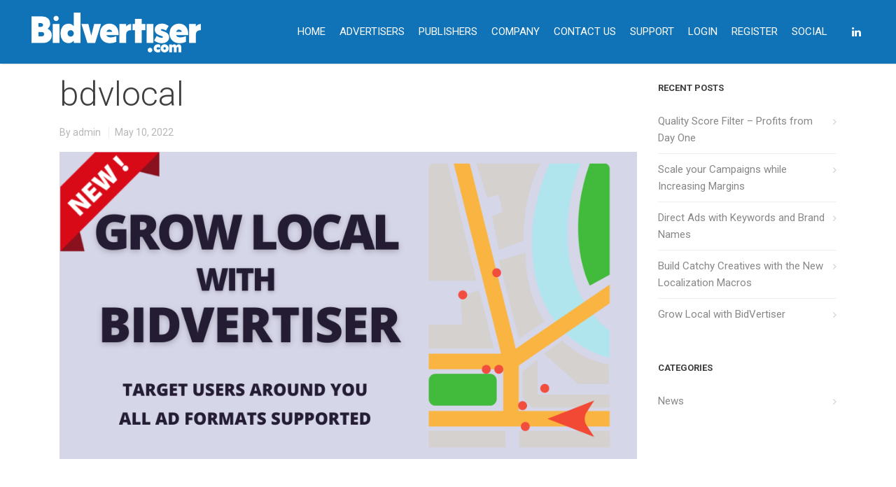

--- FILE ---
content_type: text/html; charset=UTF-8
request_url: https://www.bidvertiser.com/blog/grow-local-with-bidvertiser/bdvlocal/
body_size: 11596
content:
<!doctype html>
<html dir="ltr" lang="en-US" prefix="og: https://ogp.me/ns#">
<head>
	<meta charset="UTF-8">
	<meta http-equiv="X-Frame-Options" content="deny">
	<!--Device Width Check-->
	<meta name="viewport" content="width=device-width, initial-scale=1, user-scalable=no"/>

	<link rel="profile" href="http://gmpg.org/xfn/11">
	<link rel="pingback" href="https://www.bidvertiser.com/xmlrpc.php">

	
	<title>bdvlocal | BidVertiser - The Direct Advertising Network</title>

		<!-- All in One SEO 4.9.2 - aioseo.com -->
	<meta name="robots" content="max-image-preview:large" />
	<meta name="author" content="admin"/>
	<link rel="canonical" href="https://www.bidvertiser.com/blog/grow-local-with-bidvertiser/bdvlocal/#main" />
	<meta name="generator" content="All in One SEO (AIOSEO) 4.9.2" />
		<meta property="og:locale" content="en_US" />
		<meta property="og:site_name" content="BidVertiser - The Direct Advertising Network | The Direct Advertising Network" />
		<meta property="og:type" content="article" />
		<meta property="og:title" content="bdvlocal | BidVertiser - The Direct Advertising Network" />
		<meta property="og:url" content="https://www.bidvertiser.com/blog/grow-local-with-bidvertiser/bdvlocal/#main" />
		<meta property="article:published_time" content="2022-05-10T08:43:24+00:00" />
		<meta property="article:modified_time" content="2022-05-10T08:43:24+00:00" />
		<meta name="twitter:card" content="summary" />
		<meta name="twitter:title" content="bdvlocal | BidVertiser - The Direct Advertising Network" />
		<script type="application/ld+json" class="aioseo-schema">
			{"@context":"https:\/\/schema.org","@graph":[{"@type":"BreadcrumbList","@id":"https:\/\/www.bidvertiser.com\/blog\/grow-local-with-bidvertiser\/bdvlocal\/#main#breadcrumblist","itemListElement":[{"@type":"ListItem","@id":"https:\/\/www.bidvertiser.com#listItem","position":1,"name":"Home","item":"https:\/\/www.bidvertiser.com","nextItem":{"@type":"ListItem","@id":"https:\/\/www.bidvertiser.com\/blog\/grow-local-with-bidvertiser\/bdvlocal\/#main#listItem","name":"bdvlocal"}},{"@type":"ListItem","@id":"https:\/\/www.bidvertiser.com\/blog\/grow-local-with-bidvertiser\/bdvlocal\/#main#listItem","position":2,"name":"bdvlocal","previousItem":{"@type":"ListItem","@id":"https:\/\/www.bidvertiser.com#listItem","name":"Home"}}]},{"@type":"ItemPage","@id":"https:\/\/www.bidvertiser.com\/blog\/grow-local-with-bidvertiser\/bdvlocal\/#main#itempage","url":"https:\/\/www.bidvertiser.com\/blog\/grow-local-with-bidvertiser\/bdvlocal\/#main","name":"bdvlocal | BidVertiser - The Direct Advertising Network","inLanguage":"en-US","isPartOf":{"@id":"https:\/\/www.bidvertiser.com\/#website"},"breadcrumb":{"@id":"https:\/\/www.bidvertiser.com\/blog\/grow-local-with-bidvertiser\/bdvlocal\/#main#breadcrumblist"},"author":{"@id":"https:\/\/www.bidvertiser.com\/blog\/author\/admin\/#author"},"creator":{"@id":"https:\/\/www.bidvertiser.com\/blog\/author\/admin\/#author"},"datePublished":"2022-05-10T08:43:24+00:00","dateModified":"2022-05-10T08:43:24+00:00"},{"@type":"Organization","@id":"https:\/\/www.bidvertiser.com\/#organization","name":"BidVertiser - The Direct Advertising Network","description":"The Direct Advertising Network","url":"https:\/\/www.bidvertiser.com\/","logo":{"@type":"ImageObject","url":"https:\/\/www.bidvertiser.com\/wp-content\/uploads\/2022\/05\/bidvertiser_logo_final_blue.png","@id":"https:\/\/www.bidvertiser.com\/blog\/grow-local-with-bidvertiser\/bdvlocal\/#main\/#organizationLogo","width":512,"height":150},"image":{"@id":"https:\/\/www.bidvertiser.com\/blog\/grow-local-with-bidvertiser\/bdvlocal\/#main\/#organizationLogo"}},{"@type":"Person","@id":"https:\/\/www.bidvertiser.com\/blog\/author\/admin\/#author","url":"https:\/\/www.bidvertiser.com\/blog\/author\/admin\/","name":"admin"},{"@type":"WebSite","@id":"https:\/\/www.bidvertiser.com\/#website","url":"https:\/\/www.bidvertiser.com\/","name":"BidVertiser - The Direct Advertising Network","description":"The Direct Advertising Network","inLanguage":"en-US","publisher":{"@id":"https:\/\/www.bidvertiser.com\/#organization"}}]}
		</script>
		<!-- All in One SEO -->

<link rel="alternate" type="application/rss+xml" title="BidVertiser - The Direct Advertising Network &raquo; Feed" href="https://www.bidvertiser.com/feed/" />
<link rel="alternate" type="application/rss+xml" title="BidVertiser - The Direct Advertising Network &raquo; Comments Feed" href="https://www.bidvertiser.com/comments/feed/" />
<link rel="alternate" title="oEmbed (JSON)" type="application/json+oembed" href="https://www.bidvertiser.com/wp-json/oembed/1.0/embed?url=https%3A%2F%2Fwww.bidvertiser.com%2Fblog%2Fgrow-local-with-bidvertiser%2Fbdvlocal%2F%23main" />
<link rel="alternate" title="oEmbed (XML)" type="text/xml+oembed" href="https://www.bidvertiser.com/wp-json/oembed/1.0/embed?url=https%3A%2F%2Fwww.bidvertiser.com%2Fblog%2Fgrow-local-with-bidvertiser%2Fbdvlocal%2F%23main&#038;format=xml" />
<style id='wp-img-auto-sizes-contain-inline-css' type='text/css'>
img:is([sizes=auto i],[sizes^="auto," i]){contain-intrinsic-size:3000px 1500px}
/*# sourceURL=wp-img-auto-sizes-contain-inline-css */
</style>
<style id='wp-emoji-styles-inline-css' type='text/css'>

	img.wp-smiley, img.emoji {
		display: inline !important;
		border: none !important;
		box-shadow: none !important;
		height: 1em !important;
		width: 1em !important;
		margin: 0 0.07em !important;
		vertical-align: -0.1em !important;
		background: none !important;
		padding: 0 !important;
	}
/*# sourceURL=wp-emoji-styles-inline-css */
</style>
<style id='wp-block-library-inline-css' type='text/css'>
:root{--wp-block-synced-color:#7a00df;--wp-block-synced-color--rgb:122,0,223;--wp-bound-block-color:var(--wp-block-synced-color);--wp-editor-canvas-background:#ddd;--wp-admin-theme-color:#007cba;--wp-admin-theme-color--rgb:0,124,186;--wp-admin-theme-color-darker-10:#006ba1;--wp-admin-theme-color-darker-10--rgb:0,107,160.5;--wp-admin-theme-color-darker-20:#005a87;--wp-admin-theme-color-darker-20--rgb:0,90,135;--wp-admin-border-width-focus:2px}@media (min-resolution:192dpi){:root{--wp-admin-border-width-focus:1.5px}}.wp-element-button{cursor:pointer}:root .has-very-light-gray-background-color{background-color:#eee}:root .has-very-dark-gray-background-color{background-color:#313131}:root .has-very-light-gray-color{color:#eee}:root .has-very-dark-gray-color{color:#313131}:root .has-vivid-green-cyan-to-vivid-cyan-blue-gradient-background{background:linear-gradient(135deg,#00d084,#0693e3)}:root .has-purple-crush-gradient-background{background:linear-gradient(135deg,#34e2e4,#4721fb 50%,#ab1dfe)}:root .has-hazy-dawn-gradient-background{background:linear-gradient(135deg,#faaca8,#dad0ec)}:root .has-subdued-olive-gradient-background{background:linear-gradient(135deg,#fafae1,#67a671)}:root .has-atomic-cream-gradient-background{background:linear-gradient(135deg,#fdd79a,#004a59)}:root .has-nightshade-gradient-background{background:linear-gradient(135deg,#330968,#31cdcf)}:root .has-midnight-gradient-background{background:linear-gradient(135deg,#020381,#2874fc)}:root{--wp--preset--font-size--normal:16px;--wp--preset--font-size--huge:42px}.has-regular-font-size{font-size:1em}.has-larger-font-size{font-size:2.625em}.has-normal-font-size{font-size:var(--wp--preset--font-size--normal)}.has-huge-font-size{font-size:var(--wp--preset--font-size--huge)}.has-text-align-center{text-align:center}.has-text-align-left{text-align:left}.has-text-align-right{text-align:right}.has-fit-text{white-space:nowrap!important}#end-resizable-editor-section{display:none}.aligncenter{clear:both}.items-justified-left{justify-content:flex-start}.items-justified-center{justify-content:center}.items-justified-right{justify-content:flex-end}.items-justified-space-between{justify-content:space-between}.screen-reader-text{border:0;clip-path:inset(50%);height:1px;margin:-1px;overflow:hidden;padding:0;position:absolute;width:1px;word-wrap:normal!important}.screen-reader-text:focus{background-color:#ddd;clip-path:none;color:#444;display:block;font-size:1em;height:auto;left:5px;line-height:normal;padding:15px 23px 14px;text-decoration:none;top:5px;width:auto;z-index:100000}html :where(.has-border-color){border-style:solid}html :where([style*=border-top-color]){border-top-style:solid}html :where([style*=border-right-color]){border-right-style:solid}html :where([style*=border-bottom-color]){border-bottom-style:solid}html :where([style*=border-left-color]){border-left-style:solid}html :where([style*=border-width]){border-style:solid}html :where([style*=border-top-width]){border-top-style:solid}html :where([style*=border-right-width]){border-right-style:solid}html :where([style*=border-bottom-width]){border-bottom-style:solid}html :where([style*=border-left-width]){border-left-style:solid}html :where(img[class*=wp-image-]){height:auto;max-width:100%}:where(figure){margin:0 0 1em}html :where(.is-position-sticky){--wp-admin--admin-bar--position-offset:var(--wp-admin--admin-bar--height,0px)}@media screen and (max-width:600px){html :where(.is-position-sticky){--wp-admin--admin-bar--position-offset:0px}}

/*# sourceURL=wp-block-library-inline-css */
</style><style id='global-styles-inline-css' type='text/css'>
:root{--wp--preset--aspect-ratio--square: 1;--wp--preset--aspect-ratio--4-3: 4/3;--wp--preset--aspect-ratio--3-4: 3/4;--wp--preset--aspect-ratio--3-2: 3/2;--wp--preset--aspect-ratio--2-3: 2/3;--wp--preset--aspect-ratio--16-9: 16/9;--wp--preset--aspect-ratio--9-16: 9/16;--wp--preset--color--black: #000000;--wp--preset--color--cyan-bluish-gray: #abb8c3;--wp--preset--color--white: #ffffff;--wp--preset--color--pale-pink: #f78da7;--wp--preset--color--vivid-red: #cf2e2e;--wp--preset--color--luminous-vivid-orange: #ff6900;--wp--preset--color--luminous-vivid-amber: #fcb900;--wp--preset--color--light-green-cyan: #7bdcb5;--wp--preset--color--vivid-green-cyan: #00d084;--wp--preset--color--pale-cyan-blue: #8ed1fc;--wp--preset--color--vivid-cyan-blue: #0693e3;--wp--preset--color--vivid-purple: #9b51e0;--wp--preset--gradient--vivid-cyan-blue-to-vivid-purple: linear-gradient(135deg,rgb(6,147,227) 0%,rgb(155,81,224) 100%);--wp--preset--gradient--light-green-cyan-to-vivid-green-cyan: linear-gradient(135deg,rgb(122,220,180) 0%,rgb(0,208,130) 100%);--wp--preset--gradient--luminous-vivid-amber-to-luminous-vivid-orange: linear-gradient(135deg,rgb(252,185,0) 0%,rgb(255,105,0) 100%);--wp--preset--gradient--luminous-vivid-orange-to-vivid-red: linear-gradient(135deg,rgb(255,105,0) 0%,rgb(207,46,46) 100%);--wp--preset--gradient--very-light-gray-to-cyan-bluish-gray: linear-gradient(135deg,rgb(238,238,238) 0%,rgb(169,184,195) 100%);--wp--preset--gradient--cool-to-warm-spectrum: linear-gradient(135deg,rgb(74,234,220) 0%,rgb(151,120,209) 20%,rgb(207,42,186) 40%,rgb(238,44,130) 60%,rgb(251,105,98) 80%,rgb(254,248,76) 100%);--wp--preset--gradient--blush-light-purple: linear-gradient(135deg,rgb(255,206,236) 0%,rgb(152,150,240) 100%);--wp--preset--gradient--blush-bordeaux: linear-gradient(135deg,rgb(254,205,165) 0%,rgb(254,45,45) 50%,rgb(107,0,62) 100%);--wp--preset--gradient--luminous-dusk: linear-gradient(135deg,rgb(255,203,112) 0%,rgb(199,81,192) 50%,rgb(65,88,208) 100%);--wp--preset--gradient--pale-ocean: linear-gradient(135deg,rgb(255,245,203) 0%,rgb(182,227,212) 50%,rgb(51,167,181) 100%);--wp--preset--gradient--electric-grass: linear-gradient(135deg,rgb(202,248,128) 0%,rgb(113,206,126) 100%);--wp--preset--gradient--midnight: linear-gradient(135deg,rgb(2,3,129) 0%,rgb(40,116,252) 100%);--wp--preset--font-size--small: 13px;--wp--preset--font-size--medium: 20px;--wp--preset--font-size--large: 36px;--wp--preset--font-size--x-large: 42px;--wp--preset--spacing--20: 0.44rem;--wp--preset--spacing--30: 0.67rem;--wp--preset--spacing--40: 1rem;--wp--preset--spacing--50: 1.5rem;--wp--preset--spacing--60: 2.25rem;--wp--preset--spacing--70: 3.38rem;--wp--preset--spacing--80: 5.06rem;--wp--preset--shadow--natural: 6px 6px 9px rgba(0, 0, 0, 0.2);--wp--preset--shadow--deep: 12px 12px 50px rgba(0, 0, 0, 0.4);--wp--preset--shadow--sharp: 6px 6px 0px rgba(0, 0, 0, 0.2);--wp--preset--shadow--outlined: 6px 6px 0px -3px rgb(255, 255, 255), 6px 6px rgb(0, 0, 0);--wp--preset--shadow--crisp: 6px 6px 0px rgb(0, 0, 0);}:where(.is-layout-flex){gap: 0.5em;}:where(.is-layout-grid){gap: 0.5em;}body .is-layout-flex{display: flex;}.is-layout-flex{flex-wrap: wrap;align-items: center;}.is-layout-flex > :is(*, div){margin: 0;}body .is-layout-grid{display: grid;}.is-layout-grid > :is(*, div){margin: 0;}:where(.wp-block-columns.is-layout-flex){gap: 2em;}:where(.wp-block-columns.is-layout-grid){gap: 2em;}:where(.wp-block-post-template.is-layout-flex){gap: 1.25em;}:where(.wp-block-post-template.is-layout-grid){gap: 1.25em;}.has-black-color{color: var(--wp--preset--color--black) !important;}.has-cyan-bluish-gray-color{color: var(--wp--preset--color--cyan-bluish-gray) !important;}.has-white-color{color: var(--wp--preset--color--white) !important;}.has-pale-pink-color{color: var(--wp--preset--color--pale-pink) !important;}.has-vivid-red-color{color: var(--wp--preset--color--vivid-red) !important;}.has-luminous-vivid-orange-color{color: var(--wp--preset--color--luminous-vivid-orange) !important;}.has-luminous-vivid-amber-color{color: var(--wp--preset--color--luminous-vivid-amber) !important;}.has-light-green-cyan-color{color: var(--wp--preset--color--light-green-cyan) !important;}.has-vivid-green-cyan-color{color: var(--wp--preset--color--vivid-green-cyan) !important;}.has-pale-cyan-blue-color{color: var(--wp--preset--color--pale-cyan-blue) !important;}.has-vivid-cyan-blue-color{color: var(--wp--preset--color--vivid-cyan-blue) !important;}.has-vivid-purple-color{color: var(--wp--preset--color--vivid-purple) !important;}.has-black-background-color{background-color: var(--wp--preset--color--black) !important;}.has-cyan-bluish-gray-background-color{background-color: var(--wp--preset--color--cyan-bluish-gray) !important;}.has-white-background-color{background-color: var(--wp--preset--color--white) !important;}.has-pale-pink-background-color{background-color: var(--wp--preset--color--pale-pink) !important;}.has-vivid-red-background-color{background-color: var(--wp--preset--color--vivid-red) !important;}.has-luminous-vivid-orange-background-color{background-color: var(--wp--preset--color--luminous-vivid-orange) !important;}.has-luminous-vivid-amber-background-color{background-color: var(--wp--preset--color--luminous-vivid-amber) !important;}.has-light-green-cyan-background-color{background-color: var(--wp--preset--color--light-green-cyan) !important;}.has-vivid-green-cyan-background-color{background-color: var(--wp--preset--color--vivid-green-cyan) !important;}.has-pale-cyan-blue-background-color{background-color: var(--wp--preset--color--pale-cyan-blue) !important;}.has-vivid-cyan-blue-background-color{background-color: var(--wp--preset--color--vivid-cyan-blue) !important;}.has-vivid-purple-background-color{background-color: var(--wp--preset--color--vivid-purple) !important;}.has-black-border-color{border-color: var(--wp--preset--color--black) !important;}.has-cyan-bluish-gray-border-color{border-color: var(--wp--preset--color--cyan-bluish-gray) !important;}.has-white-border-color{border-color: var(--wp--preset--color--white) !important;}.has-pale-pink-border-color{border-color: var(--wp--preset--color--pale-pink) !important;}.has-vivid-red-border-color{border-color: var(--wp--preset--color--vivid-red) !important;}.has-luminous-vivid-orange-border-color{border-color: var(--wp--preset--color--luminous-vivid-orange) !important;}.has-luminous-vivid-amber-border-color{border-color: var(--wp--preset--color--luminous-vivid-amber) !important;}.has-light-green-cyan-border-color{border-color: var(--wp--preset--color--light-green-cyan) !important;}.has-vivid-green-cyan-border-color{border-color: var(--wp--preset--color--vivid-green-cyan) !important;}.has-pale-cyan-blue-border-color{border-color: var(--wp--preset--color--pale-cyan-blue) !important;}.has-vivid-cyan-blue-border-color{border-color: var(--wp--preset--color--vivid-cyan-blue) !important;}.has-vivid-purple-border-color{border-color: var(--wp--preset--color--vivid-purple) !important;}.has-vivid-cyan-blue-to-vivid-purple-gradient-background{background: var(--wp--preset--gradient--vivid-cyan-blue-to-vivid-purple) !important;}.has-light-green-cyan-to-vivid-green-cyan-gradient-background{background: var(--wp--preset--gradient--light-green-cyan-to-vivid-green-cyan) !important;}.has-luminous-vivid-amber-to-luminous-vivid-orange-gradient-background{background: var(--wp--preset--gradient--luminous-vivid-amber-to-luminous-vivid-orange) !important;}.has-luminous-vivid-orange-to-vivid-red-gradient-background{background: var(--wp--preset--gradient--luminous-vivid-orange-to-vivid-red) !important;}.has-very-light-gray-to-cyan-bluish-gray-gradient-background{background: var(--wp--preset--gradient--very-light-gray-to-cyan-bluish-gray) !important;}.has-cool-to-warm-spectrum-gradient-background{background: var(--wp--preset--gradient--cool-to-warm-spectrum) !important;}.has-blush-light-purple-gradient-background{background: var(--wp--preset--gradient--blush-light-purple) !important;}.has-blush-bordeaux-gradient-background{background: var(--wp--preset--gradient--blush-bordeaux) !important;}.has-luminous-dusk-gradient-background{background: var(--wp--preset--gradient--luminous-dusk) !important;}.has-pale-ocean-gradient-background{background: var(--wp--preset--gradient--pale-ocean) !important;}.has-electric-grass-gradient-background{background: var(--wp--preset--gradient--electric-grass) !important;}.has-midnight-gradient-background{background: var(--wp--preset--gradient--midnight) !important;}.has-small-font-size{font-size: var(--wp--preset--font-size--small) !important;}.has-medium-font-size{font-size: var(--wp--preset--font-size--medium) !important;}.has-large-font-size{font-size: var(--wp--preset--font-size--large) !important;}.has-x-large-font-size{font-size: var(--wp--preset--font-size--x-large) !important;}
/*# sourceURL=global-styles-inline-css */
</style>

<style id='classic-theme-styles-inline-css' type='text/css'>
/*! This file is auto-generated */
.wp-block-button__link{color:#fff;background-color:#32373c;border-radius:9999px;box-shadow:none;text-decoration:none;padding:calc(.667em + 2px) calc(1.333em + 2px);font-size:1.125em}.wp-block-file__button{background:#32373c;color:#fff;text-decoration:none}
/*# sourceURL=/wp-includes/css/classic-themes.min.css */
</style>
<link rel='stylesheet' id='formcraft-common-css' href='https://www.bidvertiser.com/wp-content/plugins/formcraft3/dist/formcraft-common.css?ver=3.9.10' type='text/css' media='all' />
<link rel='stylesheet' id='formcraft-form-css' href='https://www.bidvertiser.com/wp-content/plugins/formcraft3/dist/form.css?ver=3.9.10' type='text/css' media='all' />
<link rel='stylesheet' id='awesome-admin-css' href='https://www.bidvertiser.com/wp-content/plugins/tf-numbers-number-counter-animaton/assets/css/font-awesome.min.css?ver=1' type='text/css' media='all' />
<link rel='stylesheet' id='tf_numbers-style-css' href='https://www.bidvertiser.com/wp-content/plugins/tf-numbers-number-counter-animaton/assets/css/style.css?ver=1' type='text/css' media='all' />
<link rel='stylesheet' id='inbound-style-css' href='https://www.bidvertiser.com/wp-content/themes/inbound/style.css?ver=6.9' type='text/css' media='all' />
<link rel='stylesheet' id='font-awesome-css' href='https://www.bidvertiser.com/wp-content/themes/inbound/css/font-awesome.min.css?ver=6.9' type='text/css' media='all' />
<link rel='stylesheet' id='inbound-animate-css-css' href='https://www.bidvertiser.com/wp-content/themes/inbound/css/animate.min.css?ver=6.9' type='text/css' media='all' />
<script type="text/javascript" src="https://www.bidvertiser.com/wp-includes/js/jquery/jquery.min.js?ver=3.7.1" id="jquery-core-js"></script>
<script type="text/javascript" src="https://www.bidvertiser.com/wp-includes/js/jquery/jquery-migrate.min.js?ver=3.4.1" id="jquery-migrate-js"></script>
<script type="text/javascript" src="https://www.bidvertiser.com/wp-content/plugins/handl-utm-grabber/js/js.cookie.js?ver=6.9" id="js.cookie-js"></script>
<script type="text/javascript" id="handl-utm-grabber-js-extra">
/* <![CDATA[ */
var handl_utm = [];
//# sourceURL=handl-utm-grabber-js-extra
/* ]]> */
</script>
<script type="text/javascript" src="https://www.bidvertiser.com/wp-content/plugins/handl-utm-grabber/js/handl-utm-grabber.js?ver=6.9" id="handl-utm-grabber-js"></script>
<script type="text/javascript" src="https://www.bidvertiser.com/wp-content/plugins/tf-numbers-number-counter-animaton/assets/js/tf_numbers.js?ver=1" id="tf_numbers-js"></script>
<script type="text/javascript" src="https://www.bidvertiser.com/wp-content/themes/inbound/js/keyboard-image-navigation.js?ver=1.3.0" id="inbound-keyboard-image-navigation-js"></script>
<script type="text/javascript" id="siteorigin-panels-front-styles-js-extra">
/* <![CDATA[ */
var panelsStyles = {"fullContainer":"body","stretchRows":"1"};
//# sourceURL=siteorigin-panels-front-styles-js-extra
/* ]]> */
</script>
<script type="text/javascript" src="https://www.bidvertiser.com/wp-content/plugins/siteorigin-panels/js/styling.min.js?ver=2.33.4" id="siteorigin-panels-front-styles-js"></script>
<link rel="https://api.w.org/" href="https://www.bidvertiser.com/wp-json/" /><link rel="alternate" title="JSON" type="application/json" href="https://www.bidvertiser.com/wp-json/wp/v2/media/6833" /><link rel="EditURI" type="application/rsd+xml" title="RSD" href="https://www.bidvertiser.com/xmlrpc.php?rsd" />
<meta name="generator" content="WordPress 6.9" />
<link rel='shortlink' href='https://www.bidvertiser.com/?p=6833' />
<style type="text/css">
html,body,body.boxed{background:#fff}a,.product .price,.order-total .amount,.tagcloud a,.blog_post.right:before,.blog_post.left:before,.inbound-event a:hover{color:#97bf23}.post.type-post blockquote,.textwidget blockquote{border-color:#97bf23}.button-read-more:after,.inbound-icon-block a:after,.blog-layout-medium .blog_post.teaser .meta-date:after{background:#97bf23}.widget_tag_cloud a{font-size:#878787 !important}a:hover,.header_meta a:hover,.meta_data a:hover,.product-options a.add_to_cart_button:hover,.product-options a.view-product-details:hover,.products a h3:hover,#sidebar a:hover{color:#6ea81e}.blog_post.teaser h3 a:hover,.blog_post.teaser h2 a:hover,.format-quote a:hover blockquote q,.post_format-post-format-link a h2:hover{color:#6ea81e !important}.inbound-recent-comments .comment-author,.widget_date,.woocommerce-tabs a,.payment_methods p,.woocommerce.widget_layered_nav small{color:#878787 !important}#header-cart .widget_shopping_cart,#header-cart .quantity,#header-cart .total,#header-cart .variation,#header-cart .widget_shopping_cart_content,#header-cart .widget_shopping_cart_content a,#header-cart h2,#header-cart .woocommerce-result-count,#header-cart .widget_shopping_cart_content p.total,#header-cart .woocommerce-mini-cart__empty-message,#header-region .search-form,.inbound-language-switcher ul{background:#1173b7;color:#fff !important}#header-cart li{border-bottom:1px solid rgba(255,255,255,0.15)}#header-cart .total{border-top:3px solid rgba(255,255,255,0.15)}#header-cart-trigger:before,#header-search-trigger:before,.inbound-language-switcher ul:before{color:#1173b7}.post-thumbnail:before,.format-image a:before,.gallery a:before,.blog-layout-minimal .post h2:before,.format-link a.format-link-content:before,.format-quote a blockquote q:before,.inbound-recent-posts li.format-link a:before,.inbound-recent-posts li.format-video a:before,.inbound-recent-posts li.format-quote a:before,.inbound-recent-posts li.format-gallery a:before,.inbound-recent-posts li.format-image a:before,.navigation-posts-num li.active a,.page-numbers li span.current,.page-link span,#post_tags a:hover,.tagcloud a:hover,#header-cart-total,#sub_footer .tagcloud a:hover,.blog-layout-masonry .format-link a,.blog-layout-masonry .format-link a h3,.blog-layout-masonry .format-quote a blockquote q,.blog-layout-masonry .format-quote a blockquote .quote_author,.blog-layout-masonry .format-quote a blockquote,.blog-layout-grid .format-link a,.blog-layout-grid .format-link a h3,.blog-layout-grid .format-quote a blockquote q,.blog-layout-grid .format-quote a blockquote .quote_author,.blog-layout-grid .format-quote a blockquote,.details-on-hover .team-header a,.details-on-hover .team-header .social-icons a,.details-on-hover .team-header h3,.details-on-hover .team-header h3 a,.details-on-hover p.team-position,.details-on-hover .team-header{background:#97bf23 !important;color:#fff !important}.team-member.details-on-hover .team-header a,.team-member.details-on-hover h3,.team-member.details-on-hover .social-icons a,.details-on-hover p.team-position{background:none !important}#header-cart-total:after{color:#97bf23}#post_tags a:hover,#post_tags a:hover,.tagcloud a:hover{border:1px solid #97bf23}#header-top{background:#fff;color:#000 !important}#header-top a,#header-top p{color:#000 !important}#header-region{color:#fff}.has-transparent-menu .animated-header-shrink .shrink #header-region-inner,.has-solid-menu #header-region-inner,.no-banner #header-region-inner{background:rgba(17,115,183,1)}#main_navigation .sub-menu{background:#1173b7;border-top:3px solid rgba(18,44,69,1)}#main_navigation a,#tool-navigation-lower,#tool-navigation-lower a,.has-transparent-menu #banner #header-region.shrink-sticky ul li a,.has-transparent-menu #banner #header-region.shrink-sticky #tool-navigation-lower,.has-transparent-menu #banner #header-region ul li ul.sub-menu li a,.has-transparent-menu #banner #header-region.shrink-sticky #tool-navigation-lower a,.has-transparent-menu #banner #header-region #tool-navigation-lower .inbound-language-switcher ul li a{color:#fff}#main_navigation a:hover,.has-transparent-menu #banner #header-region ul li ul.sub-menu li a:hover,.has-transparent-menu #banner #header-region ul li a:hover,.sub-menu .current-menu-item a,.has-transparent-menu #banner #header-region ul li ul.sub-menu li.current-menu-item a,.has-transparent-menu #banner.animated-header-shrink #header-region ul li a:hover,.has-solid-menu #banner .sub-menu li.current-menu-item a,.inbound-language-switcher li.active{color:#122c45}#main_navigation a:hover,#main_navigation a.highlighted,#main_navigation .current-menu-item a,.has-transparent-menu #banner.animated-header-shrink #header-region ul li a:hover,.has-transparent-menu #banner.animated-header-shrink #main_navigation .current-menu-item a{border-bottom:3px solid rgba(18,44,69,1)}.has-transparent-menu #banner #header-region ul li a:hover,.has-transparent-menu #banner #main_navigation .current-menu-item a{border-bottom:3px solid rgba(18,44,69,0)}#sub_footer{background:#393939;color:#b7b7b7}#sub_footer a,#sub_footer .widget h3,#sub_footer li p span.widget_date{color:#b7b7b7 !important}#page_footer,#page_footer a{background:#122c45;color:#fff}@media(max-width:980px){#main_navigation a,#tool-navigation-lower,#tool-navigation-lower a,.has-transparent-menu #banner.animated-header-shrink #header-region ul li a,.has-transparent-menu #banner.animated-header-shrink #header-region #tool-navigation-lower,.has-transparent-menu #banner #header-region ul li ul.sub-menu li a,.has-transparent-menu #banner.animated-header-shrink #header-region #tool-navigation-lower a{color:#fff}.sm li{border-bottom:1px solid rgba(255,255,255,0.3) !important}.has-transparent-menu #header-region-inner,.has-solid-menu #header-region-inner,.no-banner #header-region-inner{background:rgba(17,115,183,1)}#main_navigation a,#tool-navigation-lower,#tool-navigation-lower a,.has-transparent-menu #banner #header-region-inner ul li a,.has-transparent-menu #banner #header-region-inner #tool-navigation-lower,.has-transparent-menu #banner #header-region-inner ul li ul.sub-menu li a,.has-transparent-menu #banner #header-region-inner #tool-navigation-lower a{color:#fff !important}#banner #header-region-inner #logo h1 a{color:#225c9d !important}.has-transparent-menu #banner #header-region-inner #logo h2{color:#757575 !important}}body,.header_meta a,.meta_data a,.testimonials footer,.testimonial footer,.quote_author,textarea,input,a .meta-date,.product-options a,.comment_name a,.comment-meta .comment_name a,select,button,p.buttons a,#banner p.total,#sidebar a,.share-icons-container .share-icons a,.inbound-event p.event-description,.inbound-event p.event-date{font-family:Roboto,sans-serif,Arial,Helvetica;font-size:15px;font-weight:normal;font-style:normal;color:#878787}#logo h1,#logo a,.has-transparent-menu #banner.animated-header-shrink #header-region #logo h1,.has-transparent-menu #banner.animated-header-shrink #header-region #logo h1 a{font-family:Lato,sans-serif,Arial,Helvetica;font-size:26px;font-weight:700;font-style:normal;color:#225c9d}#logo h2,.has-transparent-menu #banner.animated-header-shrink #header-region #logo h2{font-family:Roboto,sans-serif,Arial,Helvetica;font-size:15px;font-weight:normal;font-style:normal;color:#757575}#sidebar h3,#sub_footer h3,h3.widget-title{font-family:Roboto,sans-serif,Arial,Helvetica;font-size:13px;font-weight:700;font-style:normal;color:#3e3e3e}blockquote,q{font-family:Roboto,sans-serif,Arial,Helvetica;font-size:18px;font-weight:300;font-style:italic;color:#3e3e3e}h1{font-family:Roboto,sans-serif,Arial,Helvetica;font-size:48px;font-weight:300;font-style:normal;color:#3e3e3e}h2,.blog_post.teaser h2 a{font-family:Roboto,sans-serif,Arial,Helvetica;font-size:38px;font-weight:normal;font-style:normal;color:#3e3e3e}h3,.blog_post.teaser h3 a,#post_author h3 a{font-family:Roboto,sans-serif,Arial,Helvetica;font-size:24px;font-weight:normal;font-style:normal;color:#3e3e3e}h4,.products .product h3{font-family:Roboto,sans-serif,Arial,Helvetica;font-size:20px;font-weight:normal;font-style:normal;color:#3e3e3e}h5{font-family:Roboto,sans-serif,Arial,Helvetica;font-size:18px;font-weight:300;font-style:normal;color:#9c9c9c}h6{font-family:Roboto,sans-serif,Arial,Helvetica;font-size:14px;font-weight:300;font-style:normal;color:#3e3e3e}.button-style-582e2fbd132ef{font-family:Roboto,sans-serif,Arial,Helvetica;font-size:16px;font-weight:500;font-style:normal;background:#e35a10;border-color:rgba(227,90,16,1) !important;color:#fff !important;border-radius:0;-webkit-border-radius:0;-moz-border-radius:0}.button-style-582e2fbd132ef:hover{background:#ed7b10;border-color:rgba(237,123,16,1) !important;color:#fff !important}.button-style-5830b73bff3dd{font-family:Roboto,sans-serif,Arial,Helvetica;font-size:15px;font-weight:normal;font-style:normal;background:none;filter:none;border-color:rgba(227,90,16,1) !important;color:#e35a10 !important;border-radius:0;-webkit-border-radius:0;-moz-border-radius:0}.button-style-5830b73bff3dd:hover{background:#e35a10;border-color:rgba(227,90,16,1) !important;color:#fff !important}.button-style-5830b7bd60d74{font-family:Roboto,sans-serif,Arial,Helvetica;font-size:15px;font-weight:normal;font-style:normal;background:#e35a10;background:-moz-linear-gradient(top,#e35a10 0,#fc9a11 100%);background:-webkit-gradient(linear,left top,left bottom,color-stop(0%,#e35a10),color-stop(100%,#fc9a11));background:-webkit-linear-gradient(top,#e35a10 0,#fc9a11 100%);background:-o-linear-gradient(top,#e35a10 0,#fc9a11 100%);background:-ms-linear-gradient(top,#e35a10 0,#fc9a11 100%);background:linear-gradient(to bottom,#e35a10 0,#fc9a11 100%);filter:progid:DXImageTransform.Microsoft.gradient(startColorstr='#e35a10',endColorstr='#fc9a11',GradientType=0);border:0 !important;color:#fff !important;border:0 !important;border-radius:0;-webkit-border-radius:0;-moz-border-radius:0}.button-style-5830b7bd60d74:hover{background:#ea7910;background:-moz-linear-gradient(top,#ea7910 0,#e35a10 100%);background:-webkit-gradient(linear,left top,left bottom,color-stop(0%,#ea7910),color-stop(100%,#e35a10));background:-webkit-linear-gradient(top,#ea7910 0,#e35a10 100%);background:-o-linear-gradient(top,#ea7910 0,#e35a10 100%);background:-ms-linear-gradient(top,#ea7910 0,#e35a10 100%);background:linear-gradient(to bottom,#ea7910 0,#e35a10 100%);filter:progid:DXImageTransform.Microsoft.gradient(startColorstr='#ea7910',endColorstr='#e35a10',GradientType=0);color:#fff !important}.button-style-5839cd62b964f{font-family:Roboto,sans-serif,Arial,Helvetica;font-size:15px;font-weight:normal;font-style:normal;background:#e35a10;border-color:rgba(227,90,16,1) !important;color:#fff !important;border-radius:25px;-webkit-border-radius:25px;-moz-border-radius:25px}.button-style-5839cd62b964f:hover{background:none;filter:none;border-color:rgba(225,225,225,1) !important;color:#e35a10 !important}.button-style-5839cd9b92034{font-family:Roboto,sans-serif,Arial,Helvetica;font-size:15px;font-weight:normal;font-style:normal;background:none;filter:none;border-color:rgba(225,225,225,1) !important;color:#e35a10 !important;border-radius:25px;-webkit-border-radius:25px;-moz-border-radius:25px}.button-style-5839cd9b92034:hover{background:#e35a10;border-color:rgba(227,90,16,1) !important;color:#fff !important}.button-style-5845a04047b4e{font-family:Roboto,sans-serif,Arial,Helvetica;font-size:15px;font-weight:500;font-style:normal;background:#e35a10;border-color:rgba(227,90,16,1) !important;color:#fff !important;border-radius:3px;-webkit-border-radius:3px;-moz-border-radius:3px}.button-style-5845a04047b4e:hover{background:#ed7b10;border-color:rgba(237,123,16,1) !important;color:#fff !important}.button-style-584e6c744bbef{font-family:Roboto,sans-serif,Arial,Helvetica;font-size:16px;font-weight:500;font-style:normal;background:none;filter:none;border-color:rgba(255,255,255,1) !important;color:#fff !important;border-radius:5px;-webkit-border-radius:5px;-moz-border-radius:5px}.button-style-584e6c744bbef:hover{background:none;filter:none;border-color:rgba(255,255,255,1) !important;color:#dbdbdb !important}.button-style-584e6cfec66d9{font-family:Roboto,sans-serif,Arial,Helvetica;font-size:16px;font-weight:500;font-style:normal;background:#e35a10;border-color:rgba(227,90,16,1) !important;color:#fff !important;border-radius:5px;-webkit-border-radius:5px;-moz-border-radius:5px}.button-style-584e6cfec66d9:hover{background:#e35a10;border-color:rgba(227,90,16,1) !important;color:#fff !important}.button-style-5857ca80a4692{font-family:Roboto,sans-serif,Arial,Helvetica;font-size:16px;font-weight:500;font-style:normal;background:none;filter:none;border-color:rgba(255,255,255,1) !important;color:#fff !important;border-radius:5px;-webkit-border-radius:5px;-moz-border-radius:5px}.button-style-5857ca80a4692:hover{background:#e35a10;border-color:rgba(227,90,16,1) !important;color:#fff !important}.button-style-585ae55d2cb37{font-family:Roboto,sans-serif,Arial,Helvetica;font-size:18px;font-weight:500;font-style:normal;background:#fff;border-color:rgba(255,255,255,1) !important;color:#e35a10 !important;-webkit-box-shadow:0 1px 13px rgba(0,0,0,.3);-moz-box-shadow:0 1px 13px rgba(0,0,0,.3);box-shadow:0 1px 13px rgba(0,0,0,.3);border-radius:25px;-webkit-border-radius:25px;-moz-border-radius:25px}.button-style-585ae55d2cb37:hover{background:none;filter:none;border-color:rgba(255,255,255,1) !important;color:#fff !important}.button-style-585c434f23d42{font-family:Roboto,sans-serif,Arial,Helvetica;font-size:15px;font-weight:normal;font-style:normal;background:#f84756;border-color:rgba(248,71,86,1) !important;color:#fff !important;border-radius:5px;-webkit-border-radius:5px;-moz-border-radius:5px}.button-style-585c434f23d42:hover{background:none;filter:none;border-color:rgba(248,71,86,1) !important;color:#f84756 !important}.button-style-585fcc02e2e33{font-family:Roboto,sans-serif,Arial,Helvetica;font-size:17px;font-weight:700;font-style:normal;background:#fff;border-color:rgba(255,255,255,1) !important;color:#e35a10 !important;-webkit-box-shadow:0 1px 13px rgba(0,0,0,.3);-moz-box-shadow:0 1px 13px rgba(0,0,0,.3);box-shadow:0 1px 13px rgba(0,0,0,.3);border-radius:25px;-webkit-border-radius:25px;-moz-border-radius:25px}.button-style-585fcc02e2e33:hover{background:none;filter:none;border-color:rgba(255,255,255,1) !important;color:#fff !important}.button-style-5860178c5bb04{font-family:Roboto,sans-serif,Arial,Helvetica;font-size:15px;font-weight:500;font-style:normal;background:#f6750d;background:-moz-linear-gradient(top,#f6750d 0,#d90746 100%);background:-webkit-gradient(linear,left top,left bottom,color-stop(0%,#f6750d),color-stop(100%,#d90746));background:-webkit-linear-gradient(top,#f6750d 0,#d90746 100%);background:-o-linear-gradient(top,#f6750d 0,#d90746 100%);background:-ms-linear-gradient(top,#f6750d 0,#d90746 100%);background:linear-gradient(to bottom,#f6750d 0,#d90746 100%);filter:progid:DXImageTransform.Microsoft.gradient(startColorstr='#f6750d',endColorstr='#d90746',GradientType=0);border:0 !important;color:#fff !important;border:0 !important;-webkit-box-shadow:0 1px 13px rgba(0,0,0,.3);-moz-box-shadow:0 1px 13px rgba(0,0,0,.3);box-shadow:0 1px 13px rgba(0,0,0,.3);border-radius:25px;-webkit-border-radius:25px;-moz-border-radius:25px}.button-style-5860178c5bb04:hover{background:#d90746;background:-moz-linear-gradient(top,#d90746 0,#f6750d 100%);background:-webkit-gradient(linear,left top,left bottom,color-stop(0%,#d90746),color-stop(100%,#f6750d));background:-webkit-linear-gradient(top,#d90746 0,#f6750d 100%);background:-o-linear-gradient(top,#d90746 0,#f6750d 100%);background:-ms-linear-gradient(top,#d90746 0,#f6750d 100%);background:linear-gradient(to bottom,#d90746 0,#f6750d 100%);filter:progid:DXImageTransform.Microsoft.gradient(startColorstr='#d90746',endColorstr='#f6750d',GradientType=0);color:#fff !important}.button-style-58640f7a8c9f0{font-family:Roboto,sans-serif,Arial,Helvetica;font-size:17px;font-weight:500;font-style:normal;background:none;filter:none;border:0 !important;color:#fff !important;border:0 !important;border-radius:5px;-webkit-border-radius:5px;-moz-border-radius:5px}.button-style-58640f7a8c9f0:hover{background:none;filter:none;color:#fff !important}.button-style-58659368fed12{font-family:Roboto,sans-serif,Arial,Helvetica;font-size:16px;font-weight:normal;font-style:normal;background:#cca776;border-color:rgba(204,167,118,1) !important;color:#fff !important;border-radius:5px;-webkit-border-radius:5px;-moz-border-radius:5px}.button-style-58659368fed12:hover{background:none;filter:none;border-color:rgba(204,167,118,1) !important;color:#cca776 !important}.button-style-5873ab3fd2017{font-family:Roboto,sans-serif,Arial,Helvetica;font-size:16px;font-weight:500;font-style:normal;background:none;filter:none;border-color:rgba(225,225,225,1) !important;color:#e35a10 !important;border-radius:5px;-webkit-border-radius:5px;-moz-border-radius:5px}.button-style-5873ab3fd2017:hover{background:#f1f1f1;border-color:rgba(241,241,241,1) !important;color:#e35a10 !important}.button-style-587b7e3a5b29c{font-family:Roboto,sans-serif,Arial,Helvetica;font-size:16px;font-weight:500;font-style:normal;background:none;filter:none;border-color:rgba(255,255,255,1) !important;color:#fff !important;border-radius:0;-webkit-border-radius:0;-moz-border-radius:0}.button-style-587b7e3a5b29c:hover{background:#fff;border-color:rgba(255,255,255,1) !important;color:#e35a10 !important}.button-style-587b8a31110a6{font-family:Roboto,sans-serif,Arial,Helvetica;font-size:20px;font-weight:500;font-style:normal;background:#e35a10;border-color:rgba(227,90,16,1) !important;color:#fff !important;-webkit-box-shadow:0 1px 13px rgba(0,0,0,.3);-moz-box-shadow:0 1px 13px rgba(0,0,0,.3);box-shadow:0 1px 13px rgba(0,0,0,.3);border-radius:5px;-webkit-border-radius:5px;-moz-border-radius:5px}.button-style-587b8a31110a6:hover{background:none;filter:none;border-color:rgba(255,255,255,1) !important;color:#fff !important}.button-style-59917a7bcc51e{font-family:Roboto,sans-serif,Arial,Helvetica;font-size:16px;font-weight:500;font-style:normal;background:#225c9d;border-color:rgba(34,92,157,1) !important;color:#fff !important;-webkit-box-shadow:0 1px 13px rgba(0,0,0,.3);-moz-box-shadow:0 1px 13px rgba(0,0,0,.3);box-shadow:0 1px 13px rgba(0,0,0,.3);border-radius:5px;-webkit-border-radius:5px;-moz-border-radius:5px}.button-style-59917a7bcc51e:hover{background:#0f3d70;border-color:rgba(15,61,112,1) !important;color:#fff !important}.button-style-599989cb3b6a3{font-family:Roboto,sans-serif,Arial,Helvetica;font-size:16px;font-weight:500;font-style:normal;background:#81d34a;border-color:rgba(129,211,74,1) !important;color:#fff !important;-webkit-box-shadow:0 1px 13px rgba(0,0,0,.3);-moz-box-shadow:0 1px 13px rgba(0,0,0,.3);box-shadow:0 1px 13px rgba(0,0,0,.3);border-radius:5px;-webkit-border-radius:5px;-moz-border-radius:5px}.button-style-599989cb3b6a3:hover{background:#62a535;border-color:rgba(98,165,53,1) !important;color:#fff !important}.button_cta p.hint{font-family:Roboto,sans-serif,Arial,Helvetica}#submit,.widget_search form:after,.widget_product_search form:after,input.wpcf7-submit,#searchsubmit,.button,input[type="submit"],.single_add_to_cart_button,.button,#tool-navigation-lower .buttons a.button,.product-options a{background:#81d34a;border-color:rgba(129,211,74,1) !important;color:#fff !important;-webkit-box-shadow:0 1px 13px rgba(0,0,0,.3);-moz-box-shadow:0 1px 13px rgba(0,0,0,.3);box-shadow:0 1px 13px rgba(0,0,0,.3);border-radius:5px;-webkit-border-radius:5px;-moz-border-radius:5px}#submit:hover,.widget_search form:after:hover,.widget_product_search form:after:hover,input.wpcf7-submit:hover,.button:hover,#searchsubmit:hover,input[type="submit"]:hover,.single_add_to_cart_button:hover,.button:hover,#tool-navigation-lower .buttons a.button:hover,.product-options a:hover{background:#62a535;border-color:rgba(98,165,53,1) !important;color:#fff !important}h1.page-title,#page-header h1{font-family:Roboto,sans-serif,Arial,Helvetica;font-size:18px;font-weight:normal;font-style:normal;color:#3e3e3e}#page-header,#page-header a,#page-header h1{background:#f5f5f5;color:#393939}@media(min-width:768px) and (max-width:1024px){#pgc-358-1-0{width:14% !important}.panel-row-style-demo-showcase .panel-grid-cell{width:33.3% !important}.panel-row-style-blog-showcase .panel-grid-cell{width:20% !important}}#banner{background:url(//www.bidvertiser.com/wp-content/uploads/inbound_exports/inbound-seo-2551/bg-bluegradient1.jpg) no-repeat center top}#logo{height:50px}
</style>
<link href="//fonts.googleapis.com/css?family=Roboto:regular,700,300italic,300%7cLato:700%7cOpen+Sans:regular%26subset=latin" rel="stylesheet" type="text/css">
<link rel="icon" href="https://www.bidvertiser.com/wp-content/uploads/2018/01/cropped-favicon-160-32x32.png" sizes="32x32" />
<link rel="icon" href="https://www.bidvertiser.com/wp-content/uploads/2018/01/cropped-favicon-160-192x192.png" sizes="192x192" />
<link rel="apple-touch-icon" href="https://www.bidvertiser.com/wp-content/uploads/2018/01/cropped-favicon-160-180x180.png" />
<meta name="msapplication-TileImage" content="https://www.bidvertiser.com/wp-content/uploads/2018/01/cropped-favicon-160-270x270.png" />
<!-- Global site tag (gtag.js) - Google Ads: 662356402 -->
<script async src="https://www.googletagmanager.com/gtag/js?id=AW-662356402"></script>
<script>
  window.dataLayer = window.dataLayer || [];
  function gtag(){dataLayer.push(arguments);}
  gtag('js', new Date());

  gtag('config', 'AW-662356402');
</script>
<!-- Google tag (gtag.js) -->
<script async src="https://www.googletagmanager.com/gtag/js?id=G-WX6B3Y5E4Q"></script>
<script>
  window.dataLayer = window.dataLayer || [];
  function gtag(){dataLayer.push(arguments);}
  gtag('js', new Date());

  gtag('config', 'G-WX6B3Y5E4Q');
</script>
<link rel='stylesheet' id='tf-footer-style-css' href='https://www.bidvertiser.com/wp-content/plugins/tf-numbers-number-counter-animaton/inc/tf-footer-style.css?ver=1000' type='text/css' media='all' />
</head>
<body class="attachment wp-singular attachment-template-default single single-attachment postid-6833 attachmentid-6833 attachment-png wp-theme-inbound inbound-no-panels sticky has-solid-menu has-logo-primary no-sidebar group-blog no-banner blank-header profile-30">
<div id="skrollr-body">

			<!--Start of Banner-->
					<section id="banner"  class="animated-header">
				
				<!--Header Region-->
																					<header id="header-region" class="menu-collapsed menu-right">
							<div id="header-region-inner">
								<div class="row row-full-width">
									<!--Start of Header Logo-->
																																								<div id="logo">
																																							<h1>
															<a href="https://www.bidvertiser.com/" rel="home">				<img src="https://www.bidvertiser.com/wp-content/uploads/2018/01/bidvertiser.png" alt="BidVertiser" title="BidVertiser" class="logo-primary" />
				</a>
														</h1>
																																																</div>
																												<!--End of Header Logo-->

									<!--MainNavigation-->
																			<div class="menu-button"><span>Menu</span></div>
																					<nav id="main_navigation" class="menu-main-container"><ul id="menu-main" class="site_main_menu sm"><li id="menu-item-36" class="menu-item menu-item-type-post_type menu-item-object-page menu-item-home menu-item-36"><a href="https://www.bidvertiser.com/">HOME</a></li>
<li id="menu-item-4696" class="menu-item menu-item-type-post_type menu-item-object-page menu-item-4696"><a href="https://www.bidvertiser.com/advertiser/">ADVERTISERS</a></li>
<li id="menu-item-4746" class="menu-item menu-item-type-post_type menu-item-object-page menu-item-4746"><a href="https://www.bidvertiser.com/publisher/">PUBLISHERS</a></li>
<li id="menu-item-4772" class="menu-item menu-item-type-post_type menu-item-object-page menu-item-4772"><a href="https://www.bidvertiser.com/about-us/">COMPANY</a></li>
<li id="menu-item-4807" class="menu-item menu-item-type-post_type menu-item-object-page menu-item-4807"><a href="https://www.bidvertiser.com/contact-us/">CONTACT US</a></li>
<li id="menu-item-4795" class="menu-item menu-item-type-custom menu-item-object-custom menu-item-4795"><a target="_blank" href="https://bidvertiser.zendesk.com/hc/en-us">SUPPORT</a></li>
<li id="menu-item-43" class="menu-item menu-item-type-custom menu-item-object-custom menu-item-43"><a href="https://www.bidvertiser.com/login/">LOGIN</a></li>
<li id="menu-item-42" class="menu-item menu-item-type-custom menu-item-object-custom menu-item-has-children menu-item-42"><a>REGISTER</a>
<ul class="sub-menu">
	<li id="menu-item-6680" class="menu-item menu-item-type-post_type menu-item-object-page menu-item-6680"><a href="https://www.bidvertiser.com/advertiser-reg/">Advertiser</a></li>
	<li id="menu-item-5930" class="menu-item menu-item-type-post_type menu-item-object-page menu-item-5930"><a href="https://www.bidvertiser.com/publisher-reg/">Publisher</a></li>
</ul>
</li>
<li id="menu-item-6844" class="menu-item menu-item-type-custom menu-item-object-custom menu-item-has-children menu-item-6844"><a>SOCIAL</a>
<ul class="sub-menu">
	<li id="menu-item-6845" class="menu-item menu-item-type-taxonomy menu-item-object-category menu-item-6845"><a href="https://www.bidvertiser.com/blog/category/news/">Blog</a></li>
	<li id="menu-item-6846" class="menu-item menu-item-type-custom menu-item-object-custom menu-item-6846"><a href="https://www.linkedin.com/company/bidvertiser/">Linkedin</a></li>
	<li id="menu-item-6847" class="menu-item menu-item-type-custom menu-item-object-custom menu-item-6847"><a href="https://twitter.com/at_bidvertiser">Twitter</a></li>
	<li id="menu-item-6848" class="menu-item menu-item-type-custom menu-item-object-custom menu-item-6848"><a href="https://www.facebook.com/bidvertiser.social/">Facebook</a></li>
	<li id="menu-item-6849" class="menu-item menu-item-type-custom menu-item-object-custom menu-item-6849"><a href="https://www.instagram.com/dsp.bidvertiser/">Instagram</a></li>
</ul>
</li>
</ul></nav>																												<!--EndMainNavigation-->
																		<!--Start of Lower Navigation Bar-->
																			<aside id="tool-navigation-lower">
																																																																			<ul class="social-icons">
													<li><a class="social-icon-header social-icon-1" target="_blank" title="LinkedIn" href="https://www.linkedin.com/company/bidvertiser/"><i class="fa fa-linkedin fa-1x"></i><span>LinkedIn</span></a></li>
												</ul>
																																											</aside>
																		<!--End of Lower Navigation Bar-->
								</div>
							</div>
						</header>
													<!--End Header Region-->
																</section>
				<!--End of Banner-->
		
	<!--Start of Main Content-->
	<main>
		<div id="main_content" class="clearfix">
	
	<div id="blog_content" class="row">
		<div class="col-3-4">
							
<!--BlogPost-->
<article id="post-6833" class="post-6833 attachment type-attachment status-inherit hentry odd first last">
	<header>
		<h1>bdvlocal</h1>
		<div class="header_meta">By <span class="author vcard meta_author"><a class="url fn n" href="https://www.bidvertiser.com/blog/author/admin/" title="View all posts by admin" rel="author">admin</a></span> <span class="meta-date"><time class="entry-date" datetime="2022-05-10T08:43:24+00:00">May 10, 2022</time></span>  </div>
	</header>
	
	<!--Post Content-->
	<div class="entry-attachment">
		<div class="attachment">
			
			<a href="https://www.bidvertiser.com/blog/grow-local-with-bidvertiser/bvlocal2/#main" title="bdvlocal" rel="attachment"><img width="940" height="500" src="https://www.bidvertiser.com/wp-content/uploads/2022/05/bdvlocal.png" class="attachment-1200x1200 size-1200x1200" alt="" decoding="async" fetchpriority="high" /></a>
		</div><!-- .attachment -->

			</div><!-- .entry-attachment -->


		<!--End Post Content-->

	
	<!--About The Author-->
		<!--End About The Author-->

	<!--Start Comments-->
		<!--End Comments-->

</article>
<!--EndBlogPost-->
					</div>
		<!--Start Blog Sidebar-->
<div id="sidebar" class="col-4" role="complementary">
	
		<div id="recent-posts-2" class="widget-1 first widget widget_recent_entries">
		<h3 class="widget-title">Recent Posts</h3>
		<ul>
											<li>
					<a href="https://www.bidvertiser.com/blog/quality-score-filter/">Quality Score Filter &#8211; Profits from Day One</a>
									</li>
											<li>
					<a href="https://www.bidvertiser.com/blog/scale-your-campaigns-while-increasing-margins/">Scale your Campaigns while Increasing Margins</a>
									</li>
											<li>
					<a href="https://www.bidvertiser.com/blog/direct-ads-with-keywords-and-brand-names/">Direct Ads with Keywords and Brand Names</a>
									</li>
											<li>
					<a href="https://www.bidvertiser.com/blog/build-catchy-creatives-with-the-new-localization-macros/">Build Catchy Creatives with the New Localization Macros</a>
									</li>
											<li>
					<a href="https://www.bidvertiser.com/blog/grow-local-with-bidvertiser/">Grow Local with BidVertiser</a>
									</li>
					</ul>

		</div><div id="categories-2" class="widget-2 last widget widget_categories"><h3 class="widget-title">Categories</h3>
			<ul>
					<li class="cat-item cat-item-3"><a href="https://www.bidvertiser.com/blog/category/news/">News</a>
</li>
			</ul>

			</div></div>
<!--End Blog Sidebar-->
	</div>

</div>
</main>
<!--End of Main Content-->

		<!--Start of Footer-->
												<footer id="page_footer" class="clearfix">
					<div class="row row-full-width">
						<nav id="footer_navigation" class="menu-bottom-container"><ul id="menu-bottom" class="secondary"><li id="menu-item-6006" class="menu-item menu-item-type-post_type menu-item-object-page menu-item-6006"><a href="https://www.bidvertiser.com/privacy/">Privacy</a></li>
<li id="menu-item-6011" class="menu-item menu-item-type-post_type menu-item-object-page menu-item-6011"><a href="https://www.bidvertiser.com/terms/">Terms and Conditions</a></li>
<li id="menu-item-6015" class="menu-item menu-item-type-post_type menu-item-object-page menu-item-6015"><a href="https://www.bidvertiser.com/cookies/">Cookies Policy</a></li>
</ul></nav>													<p>
								<strong>© BidVertiser, Serving you Since 2008. Developed by Bpath, LTD </strong>							</p>
											</div>
				</footer>
							<!--End of Footer-->
		

<a href="#" class="scrollup"><span>Scroll up</span></a>
</div>
<script type="speculationrules">
{"prefetch":[{"source":"document","where":{"and":[{"href_matches":"/*"},{"not":{"href_matches":["/wp-*.php","/wp-admin/*","/wp-content/uploads/*","/wp-content/*","/wp-content/plugins/*","/wp-content/themes/inbound/*","/*\\?(.+)"]}},{"not":{"selector_matches":"a[rel~=\"nofollow\"]"}},{"not":{"selector_matches":".no-prefetch, .no-prefetch a"}}]},"eagerness":"conservative"}]}
</script>
<script type="module"  src="https://www.bidvertiser.com/wp-content/plugins/all-in-one-seo-pack/dist/Lite/assets/table-of-contents.95d0dfce.js?ver=4.9.2" id="aioseo/js/src/vue/standalone/blocks/table-of-contents/frontend.js-js"></script>
<script type="text/javascript" src="https://www.bidvertiser.com/wp-content/themes/inbound/js/jquery.pagescroll2id.js?ver=1.3.0" id="inbound-pagescroll2id-js"></script>
<script type="text/javascript" src="https://www.bidvertiser.com/wp-content/themes/inbound/js/classie.js?ver=1.3.0" id="inbound-classie-js"></script>
<script type="text/javascript" src="https://www.bidvertiser.com/wp-content/themes/inbound/js/animated-header.min.js?ver=1.3.0" id="inbound-animated-header-js"></script>
<script type="text/javascript" src="https://www.bidvertiser.com/wp-content/themes/inbound/js/jquery.smartmenus.min.js?ver=1.3.0" id="inbound-smartmenus-js"></script>
<script type="text/javascript" src="https://www.bidvertiser.com/wp-content/themes/inbound/js/jquery.flexslider-min.js?ver=1.3.0" id="inbound-flexslider-js"></script>
<script type="text/javascript" src="https://www.bidvertiser.com/wp-content/themes/inbound/js/featherlight-pack.min.js?ver=1.3.0" id="inbound-featherlight-js"></script>
<script type="text/javascript" src="https://www.bidvertiser.com/wp-content/themes/inbound/js/salvattore.min.js?ver=1.3.0" id="inbound-salvattore-js"></script>
<script type="text/javascript" src="https://www.bidvertiser.com/wp-content/themes/inbound/js/imagesloaded.pkgd.min.js?ver=1.3.0" id="inbound-imagesloaded-js"></script>
<script type="text/javascript" src="https://www.bidvertiser.com/wp-content/themes/inbound/js/jquery.placeholder.min.js?ver=1.3.0" id="inbound-placeholder-js"></script>
<script type="text/javascript" src="https://www.bidvertiser.com/wp-content/themes/inbound/js/jquery.waypoints.min.js?ver=1.3.0" id="inbound-waypoints-js"></script>
<script type="text/javascript" src="https://www.bidvertiser.com/wp-content/themes/inbound/js/sticky.min.js?ver=1.3.0" id="inbound-waypoints-sticky-js"></script>
<script type="text/javascript" src="https://www.bidvertiser.com/wp-content/themes/inbound/js/skrollr.min.js?ver=1.3.0" id="inbound-skrollr-js"></script>
<script type="text/javascript" src="https://www.bidvertiser.com/wp-content/themes/inbound/js/wow.min.js?ver=1.3.0" id="inbound-wow-js"></script>
<script type="text/javascript" src="https://www.bidvertiser.com/wp-content/themes/inbound/js/inbound.js?ver=1.3.0" id="inbound-site-js"></script>
<script id="wp-emoji-settings" type="application/json">
{"baseUrl":"https://s.w.org/images/core/emoji/17.0.2/72x72/","ext":".png","svgUrl":"https://s.w.org/images/core/emoji/17.0.2/svg/","svgExt":".svg","source":{"concatemoji":"https://www.bidvertiser.com/wp-includes/js/wp-emoji-release.min.js?ver=6.9"}}
</script>
<script type="module">
/* <![CDATA[ */
/*! This file is auto-generated */
const a=JSON.parse(document.getElementById("wp-emoji-settings").textContent),o=(window._wpemojiSettings=a,"wpEmojiSettingsSupports"),s=["flag","emoji"];function i(e){try{var t={supportTests:e,timestamp:(new Date).valueOf()};sessionStorage.setItem(o,JSON.stringify(t))}catch(e){}}function c(e,t,n){e.clearRect(0,0,e.canvas.width,e.canvas.height),e.fillText(t,0,0);t=new Uint32Array(e.getImageData(0,0,e.canvas.width,e.canvas.height).data);e.clearRect(0,0,e.canvas.width,e.canvas.height),e.fillText(n,0,0);const a=new Uint32Array(e.getImageData(0,0,e.canvas.width,e.canvas.height).data);return t.every((e,t)=>e===a[t])}function p(e,t){e.clearRect(0,0,e.canvas.width,e.canvas.height),e.fillText(t,0,0);var n=e.getImageData(16,16,1,1);for(let e=0;e<n.data.length;e++)if(0!==n.data[e])return!1;return!0}function u(e,t,n,a){switch(t){case"flag":return n(e,"\ud83c\udff3\ufe0f\u200d\u26a7\ufe0f","\ud83c\udff3\ufe0f\u200b\u26a7\ufe0f")?!1:!n(e,"\ud83c\udde8\ud83c\uddf6","\ud83c\udde8\u200b\ud83c\uddf6")&&!n(e,"\ud83c\udff4\udb40\udc67\udb40\udc62\udb40\udc65\udb40\udc6e\udb40\udc67\udb40\udc7f","\ud83c\udff4\u200b\udb40\udc67\u200b\udb40\udc62\u200b\udb40\udc65\u200b\udb40\udc6e\u200b\udb40\udc67\u200b\udb40\udc7f");case"emoji":return!a(e,"\ud83e\u1fac8")}return!1}function f(e,t,n,a){let r;const o=(r="undefined"!=typeof WorkerGlobalScope&&self instanceof WorkerGlobalScope?new OffscreenCanvas(300,150):document.createElement("canvas")).getContext("2d",{willReadFrequently:!0}),s=(o.textBaseline="top",o.font="600 32px Arial",{});return e.forEach(e=>{s[e]=t(o,e,n,a)}),s}function r(e){var t=document.createElement("script");t.src=e,t.defer=!0,document.head.appendChild(t)}a.supports={everything:!0,everythingExceptFlag:!0},new Promise(t=>{let n=function(){try{var e=JSON.parse(sessionStorage.getItem(o));if("object"==typeof e&&"number"==typeof e.timestamp&&(new Date).valueOf()<e.timestamp+604800&&"object"==typeof e.supportTests)return e.supportTests}catch(e){}return null}();if(!n){if("undefined"!=typeof Worker&&"undefined"!=typeof OffscreenCanvas&&"undefined"!=typeof URL&&URL.createObjectURL&&"undefined"!=typeof Blob)try{var e="postMessage("+f.toString()+"("+[JSON.stringify(s),u.toString(),c.toString(),p.toString()].join(",")+"));",a=new Blob([e],{type:"text/javascript"});const r=new Worker(URL.createObjectURL(a),{name:"wpTestEmojiSupports"});return void(r.onmessage=e=>{i(n=e.data),r.terminate(),t(n)})}catch(e){}i(n=f(s,u,c,p))}t(n)}).then(e=>{for(const n in e)a.supports[n]=e[n],a.supports.everything=a.supports.everything&&a.supports[n],"flag"!==n&&(a.supports.everythingExceptFlag=a.supports.everythingExceptFlag&&a.supports[n]);var t;a.supports.everythingExceptFlag=a.supports.everythingExceptFlag&&!a.supports.flag,a.supports.everything||((t=a.source||{}).concatemoji?r(t.concatemoji):t.wpemoji&&t.twemoji&&(r(t.twemoji),r(t.wpemoji)))});
//# sourceURL=https://www.bidvertiser.com/wp-includes/js/wp-emoji-loader.min.js
/* ]]> */
</script>
    <script>
    jQuery(document).ready(function() {
      
    });
    </script>
    </body>
</html>